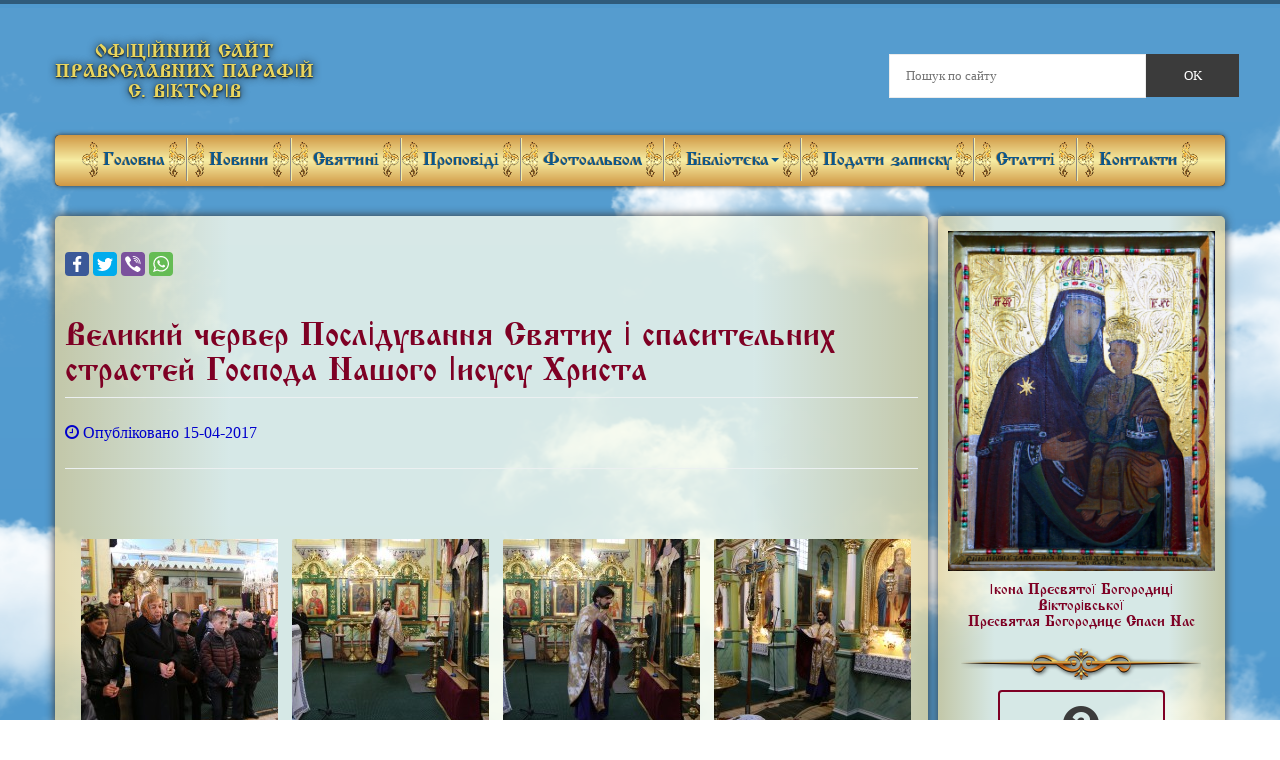

--- FILE ---
content_type: text/html; charset=utf-8
request_url: http://orthodox-viktoriv.if.ua/Blog/77
body_size: 3990
content:
<!DOCTYPE html>
<html lang="en">
	<head>
		<meta charset="utf-8">
		<meta name="viewport" content="width=device-width, initial-scale=1">

		
<title>Великий червер Послідування Святих і спасительних страстей Господа Нашого Іисусу Христа - Офіційний сайт Православних парафій села Вікторів</title>
<meta name="keywords" content="Великий червер Послідування Святих і спасительних страстей Господа Нашого Іисусу Христа, Офіційний сайт Православних парафій села Вікторів" />
<meta name="description" content="Великий червер Послідування Святих і спасительних страстей Господа Нашого Іисусу Христа. Офіційний сайт Православних парафій села Вікторів" />
<link rel="stylesheet" type="text/css" href="/data/_cache/combined_1hjo1kzt6qxf376km1ptx4kb.css"/>

<!-- OpenGraph start -->
<meta property="og:type" content="website" />
<meta property="og:title" content="Великий червер Послідування Святих і спасительних страстей Господа Нашого Іисусу Христа" />
<meta property="og:url" content="http://orthodox-viktoriv.if.ua/Blog/77" />
<meta property="og:image" content="http://orthodox-viktoriv.if.ua/data/_uploaded/image/news/14.04.17/IMG_3155.JPG" />
<meta property="og:site_name" content="Офіційний сайт Православних парафій села Вікторів" />
<meta property="og:description" content="Офіційний сайт Православних парафій села Вікторів" />
<!-- OpenGraph end -->

		<!--[if lt IE 9]>
<script type="text/javascript" src="/include/thirdparty/js/shiv/html5shiv.js"></script>
<script type="text/javascript" src="/include/thirdparty/js/respond.min.js"></script><![endif]-->

		<link rel="shortcut icon" type="image/png" href="/themes/Monastyr/favicon.ico" />

		
	</head>



	<body>
	<script src="https://apis.google.com/js/platform.js"></script>

<div id="fb-root"></div>
<script>(function(d, s, id) {
  var js, fjs = d.getElementsByTagName(s)[0];
  if (d.getElementById(id)) return;
  js = d.createElement(s); js.id = id;
  js.src = "//connect.facebook.net/uk_UA/sdk.js#xfbml=1&version=v2.9&appId=189676851141110";
  fjs.parentNode.insertBefore(js, fjs);
}(document, 'script', 'facebook-jssdk'));</script>

		 	
	<div class="header_bg1">
	

	<div class="container">
		<div class="row header">
			<div class="logo navbar-left">
				<h4 class="brand"><a href="/">Офіційний сайт <br> Православних парафій<br> с. Вікторів </a></h4>
			</div>
			<div class="h_search navbar-right">

										<form  action="/Search" method="get">

							<input name="q" type="text" class="form-control1"  value="" placeholder="Пошук по сайту">
							<input type="submit" value="OK">

					</form>
			</div>
			<div class="clearfix"></div>
		</div>
	</div>
	
			

	</div>


	<div class="container">
		<div class="row ">
			<div class="navbar navbar-default">
				<div class="navbar-header">
					<button type="button" class="navbar-toggle" data-toggle="collapse" data-target=".navbar-collapse">
						<span class="icon-bar"></span>
						<span class="icon-bar"></span>
						<span class="icon-bar"></span>
					</button>
				</div>

				<div class="collapse navbar-collapse">
					<div class="gpArea_TopTwoMenu GPAREA"><ul class="nav navbar-nav"><li><a href="/" title="Головна">Головна</a></li><li><a href="/Blog/category/1" title="Новини">Новини</a></li><li><a href="/%D0%A1%D0%B2%D1%8F%D1%82%D0%B8%D0%BD%D1%96" title="Святині">Святині</a></li><li><a href="/Blog/category/6" title="Проповіді">Проповіді</a></li><li><a href="/Blog/category/4" title="Фотоальбом">Фотоальбом</a></li><li class="dropdown"><a  class="dropdown-toggle" data-toggle="dropdown" href="/%D0%91%D1%96%D0%B1%D0%BB%D1%96%D0%BE%D1%82%D0%B5%D0%BA%D0%B0" title="Бібліотека">Бібліотека<b class="caret"></b></a><ul class="dropdown-menu"><li><a href="/Blog/category/5" title="Відповіді на запитання">Відповіді на запитання</a></li><li><a href="/Blog/category/3" title="Відео">Відео</a></li><li><a href="/Blog/category/2" title="Книги">Книги</a></li></ul></li><li><a href="/%D0%9F%D0%BE%D0%B4%D0%B0%D1%82%D0%B8_%D0%B7%D0%B0%D0%BF%D0%B8%D1%81%D0%BA%D1%83" title="Подати записку">Подати записку</a></li><li><a href="/Blog/category/7" title="Статті">Статті</a></li><li><a href="/%D0%9A%D0%BE%D0%BD%D1%82%D0%B0%D0%BA%D1%82%D0%B8" title="Контакти">Контакти</a></li></ul></div>				</div>
			</div>
		</div>
	</div>





		<div class="container main">
						<div class="row">
				<div class="col-md-9 ">
					 <div class="inner main_column left content">

					<div id="gpx_content" class=" cf">  <!-- Page Heading/Breadcrumbs -->
<div class="row">
	<div class="col-lg-12">
		<br><script src=" https://cdn.jsdelivr.net/npm/yandex-share2/share.js"></script>
				<div class="ya-share2" data-services="facebook,twitter,viber,whatsapp"></div>		<h2 class="page-header">
			Великий червер Послідування Святих і спасительних страстей Господа Нашого Іисусу Христа		</h2>

	</div>
</div>
<!-- /.row -->

<!-- Content Row -->
<div class="row">

	<!-- Blog Post Content Column -->
	<div class="col-lg-12 single-post">

		<!-- Blog Post -->

		<!-- Date/Time -->
		<p><i class="fa fa-clock-o"></i> Опубліковано 15-04-2017</p>

		<hr>

		<!-- Post Content -->
		<p>&nbsp;</p>

<ul class="gp_gallery">
	<li><a class="gallery_gallery" data-arg="gallery_gallery" data-cmd="gallery" href="/data/_uploaded/image/news/14.04.17/IMG_3009.JPG" rel="post-gallery" title=""><img alt="" src="/data/_uploaded/image/thumbnails/image/news/14.04.17/IMG_3009.JPG.jpg" /> </a>

	<div class="caption">&nbsp;</div>
	</li>
	<li><a class="gallery_gallery" data-arg="gallery_gallery" data-cmd="gallery" href="/data/_uploaded/image/news/14.04.17/IMG_3011.JPG" rel="post-gallery" title=""><img alt="" src="/data/_uploaded/image/thumbnails/image/news/14.04.17/IMG_3011.JPG.jpg" /> </a>
	<div class="caption">&nbsp;</div>
	</li>
	<li><a class="gallery_gallery" data-arg="gallery_gallery" data-cmd="gallery" href="/data/_uploaded/image/news/14.04.17/IMG_3014.JPG" rel="post-gallery" title=""><img alt="" src="/data/_uploaded/image/thumbnails/image/news/14.04.17/IMG_3014.JPG.jpg" /> </a>
	<div class="caption">&nbsp;</div>
	</li>
	<li><a class="gallery_gallery" data-arg="gallery_gallery" data-cmd="gallery" href="/data/_uploaded/image/news/14.04.17/IMG_3017.JPG" rel="post-gallery" title=""><img alt="" src="/data/_uploaded/image/thumbnails/image/news/14.04.17/IMG_3017.JPG.jpg" /> </a>
	<div class="caption">&nbsp;</div>
	</li>
	<li><a class="gallery_gallery" data-arg="gallery_gallery" data-cmd="gallery" href="/data/_uploaded/image/news/14.04.17/IMG_3020.JPG" rel="post-gallery" title=""><img alt="" src="/data/_uploaded/image/thumbnails/image/news/14.04.17/IMG_3020.JPG.jpg" /> </a>
	<div class="caption">&nbsp;</div>
	</li>
	<li><a class="gallery_gallery" data-arg="gallery_gallery" data-cmd="gallery" href="/data/_uploaded/image/news/14.04.17/IMG_3022.JPG" rel="post-gallery" title=""><img alt="" src="/data/_uploaded/image/thumbnails/image/news/14.04.17/IMG_3022.JPG.jpg" /> </a>
	<div class="caption">&nbsp;</div>
	</li>
	<li><a class="gallery_gallery" data-arg="gallery_gallery" data-cmd="gallery" href="/data/_uploaded/image/news/14.04.17/IMG_3023.JPG" rel="post-gallery" title=""><img alt="" src="/data/_uploaded/image/thumbnails/image/news/14.04.17/IMG_3023.JPG.jpg" /> </a>
	<div class="caption">&nbsp;</div>
	</li>
	<li><a class="gallery_gallery" data-arg="gallery_gallery" data-cmd="gallery" href="/data/_uploaded/image/news/14.04.17/IMG_3025.JPG" rel="post-gallery" title=""><img alt="" src="/data/_uploaded/image/thumbnails/image/news/14.04.17/IMG_3025.JPG.jpg" /> </a>
	<div class="caption">&nbsp;</div>
	</li>
	<li><a class="gallery_gallery" data-arg="gallery_gallery" data-cmd="gallery" href="/data/_uploaded/image/news/14.04.17/IMG_3031.JPG" rel="post-gallery" title=""><img alt="" src="/data/_uploaded/image/thumbnails/image/news/14.04.17/IMG_3031.JPG.jpg" /> </a>
	<div class="caption">&nbsp;</div>
	</li>
	<li><a class="gallery_gallery" data-arg="gallery_gallery" data-cmd="gallery" href="/data/_uploaded/image/news/14.04.17/IMG_3037.JPG" rel="post-gallery" title=""><img alt="" src="/data/_uploaded/image/thumbnails/image/news/14.04.17/IMG_3037.JPG.jpg" /> </a>
	<div class="caption">&nbsp;</div>
	</li>
	<li><a class="gallery_gallery" data-arg="gallery_gallery" data-cmd="gallery" href="/data/_uploaded/image/news/14.04.17/IMG_3039.JPG" rel="post-gallery" title=""><img alt="" src="/data/_uploaded/image/thumbnails/image/news/14.04.17/IMG_3039.JPG.jpg" /> </a>
	<div class="caption">&nbsp;</div>
	</li>
	<li><a class="gallery_gallery" data-arg="gallery_gallery" data-cmd="gallery" href="/data/_uploaded/image/news/14.04.17/IMG_3040.JPG" rel="post-gallery" title=""><img alt="" src="/data/_uploaded/image/thumbnails/image/news/14.04.17/IMG_3040.JPG.jpg" /> </a>
	<div class="caption">&nbsp;</div>
	</li>
	<li><a class="gallery_gallery" data-arg="gallery_gallery" data-cmd="gallery" href="/data/_uploaded/image/news/14.04.17/IMG_3041.JPG" rel="post-gallery" title=""><img alt="" src="/data/_uploaded/image/thumbnails/image/news/14.04.17/IMG_3041.JPG.jpg" /> </a>
	<div class="caption">&nbsp;</div>
	</li>
	<li><a class="gallery_gallery" data-arg="gallery_gallery" data-cmd="gallery" href="/data/_uploaded/image/news/14.04.17/IMG_3042.JPG" rel="post-gallery" title=""><img alt="" src="/data/_uploaded/image/thumbnails/image/news/14.04.17/IMG_3042.JPG.jpg" /> </a>
	<div class="caption">&nbsp;</div>
	</li>
	<li><a class="gallery_gallery" data-arg="gallery_gallery" data-cmd="gallery" href="/data/_uploaded/image/news/14.04.17/IMG_3045.JPG" rel="post-gallery" title=""><img alt="" src="/data/_uploaded/image/thumbnails/image/news/14.04.17/IMG_3045.JPG.jpg" /> </a>
	<div class="caption">&nbsp;</div>
	</li>
	<li><a class="gallery_gallery" data-arg="gallery_gallery" data-cmd="gallery" href="/data/_uploaded/image/news/14.04.17/IMG_3046.JPG" rel="post-gallery" title=""><img alt="" src="/data/_uploaded/image/thumbnails/image/news/14.04.17/IMG_3046.JPG.jpg" /> </a>
	<div class="caption">&nbsp;</div>
	</li>
	<li><a class="gallery_gallery" data-arg="gallery_gallery" data-cmd="gallery" href="/data/_uploaded/image/news/14.04.17/IMG_3049.JPG" rel="post-gallery" title=""><img alt="" src="/data/_uploaded/image/thumbnails/image/news/14.04.17/IMG_3049.JPG.jpg" /> </a>
	<div class="caption">&nbsp;</div>
	</li>
	<li><a class="gallery_gallery" data-arg="gallery_gallery" data-cmd="gallery" href="/data/_uploaded/image/news/14.04.17/IMG_3051.JPG" rel="post-gallery" title=""><img alt="" src="/data/_uploaded/image/thumbnails/image/news/14.04.17/IMG_3051.JPG.jpg" /> </a>
	<div class="caption">&nbsp;</div>
	</li>
	<li><a class="gallery_gallery" data-arg="gallery_gallery" data-cmd="gallery" href="/data/_uploaded/image/news/14.04.17/IMG_3054.JPG" rel="post-gallery" title=""><img alt="" src="/data/_uploaded/image/thumbnails/image/news/14.04.17/IMG_3054.JPG.jpg" /> </a>
	<div class="caption">&nbsp;</div>
	</li>
	<li><a class="gallery_gallery" data-arg="gallery_gallery" data-cmd="gallery" href="/data/_uploaded/image/news/14.04.17/IMG_3059.JPG" rel="post-gallery" title=""><img alt="" src="/data/_uploaded/image/thumbnails/image/news/14.04.17/IMG_3059.JPG.jpg" /> </a>
	<div class="caption">&nbsp;</div>
	</li>
	<li><a class="gallery_gallery" data-arg="gallery_gallery" data-cmd="gallery" href="/data/_uploaded/image/news/14.04.17/IMG_3062.JPG" rel="post-gallery" title=""><img alt="" src="/data/_uploaded/image/thumbnails/image/news/14.04.17/IMG_3062.JPG.jpg" /> </a>
	<div class="caption">&nbsp;</div>
	</li>
	<li><a class="gallery_gallery" data-arg="gallery_gallery" data-cmd="gallery" href="/data/_uploaded/image/news/14.04.17/IMG_3063.JPG" rel="post-gallery" title=""><img alt="" src="/data/_uploaded/image/thumbnails/image/news/14.04.17/IMG_3063.JPG.jpg" /> </a>
	<div class="caption">&nbsp;</div>
	</li>
	<li><a class="gallery_gallery" data-arg="gallery_gallery" data-cmd="gallery" href="/data/_uploaded/image/news/14.04.17/IMG_3065.JPG" rel="post-gallery" title=""><img alt="" src="/data/_uploaded/image/thumbnails/image/news/14.04.17/IMG_3065.JPG.jpg" /> </a>
	<div class="caption">&nbsp;</div>
	</li>
	<li><a class="gallery_gallery" data-arg="gallery_gallery" data-cmd="gallery" href="/data/_uploaded/image/news/14.04.17/IMG_3066.JPG" rel="post-gallery" title=""><img alt="" src="/data/_uploaded/image/thumbnails/image/news/14.04.17/IMG_3066.JPG.jpg" /> </a>
	<div class="caption">&nbsp;</div>
	</li>
	<li><a class="gallery_gallery" data-arg="gallery_gallery" data-cmd="gallery" href="/data/_uploaded/image/news/14.04.17/IMG_3068.JPG" rel="post-gallery" title=""><img alt="" src="/data/_uploaded/image/thumbnails/image/news/14.04.17/IMG_3068.JPG.jpg" /> </a>
	<div class="caption">&nbsp;</div>
	</li>
	<li><a class="gallery_gallery" data-arg="gallery_gallery" data-cmd="gallery" href="/data/_uploaded/image/news/14.04.17/IMG_3070.JPG" rel="post-gallery" title=""><img alt="" src="/data/_uploaded/image/thumbnails/image/news/14.04.17/IMG_3070.JPG.jpg" /> </a>
	<div class="caption">&nbsp;</div>
	</li>
	<li><a class="gallery_gallery" data-arg="gallery_gallery" data-cmd="gallery" href="/data/_uploaded/image/news/14.04.17/IMG_3071.JPG" rel="post-gallery" title=""><img alt="" src="/data/_uploaded/image/thumbnails/image/news/14.04.17/IMG_3071.JPG.jpg" /> </a>
	<div class="caption">&nbsp;</div>
	</li>
	<li><a class="gallery_gallery" data-arg="gallery_gallery" data-cmd="gallery" href="/data/_uploaded/image/news/14.04.17/IMG_3073.JPG" rel="post-gallery" title=""><img alt="" src="/data/_uploaded/image/thumbnails/image/news/14.04.17/IMG_3073.JPG.jpg" /> </a>
	<div class="caption">&nbsp;</div>
	</li>
	<li><a class="gallery_gallery" data-arg="gallery_gallery" data-cmd="gallery" href="/data/_uploaded/image/news/14.04.17/IMG_3075.JPG" rel="post-gallery" title=""><img alt="" src="/data/_uploaded/image/thumbnails/image/news/14.04.17/IMG_3075.JPG.jpg" /> </a>
	<div class="caption">&nbsp;</div>
	</li>
	<li><a class="gallery_gallery" data-arg="gallery_gallery" data-cmd="gallery" href="/data/_uploaded/image/news/14.04.17/IMG_3076.JPG" rel="post-gallery" title=""><img alt="" src="/data/_uploaded/image/thumbnails/image/news/14.04.17/IMG_3076.JPG.jpg" /> </a>
	<div class="caption">&nbsp;</div>
	</li>
	<li><a class="gallery_gallery" data-arg="gallery_gallery" data-cmd="gallery" href="/data/_uploaded/image/news/14.04.17/IMG_3078.JPG" rel="post-gallery" title=""><img alt="" src="/data/_uploaded/image/thumbnails/image/news/14.04.17/IMG_3078.JPG.jpg" /> </a>
	<div class="caption">&nbsp;</div>
	</li>
	<li><a class="gallery_gallery" data-arg="gallery_gallery" data-cmd="gallery" href="/data/_uploaded/image/news/14.04.17/IMG_3079.JPG" rel="post-gallery" title=""><img alt="" src="/data/_uploaded/image/thumbnails/image/news/14.04.17/IMG_3079.JPG.jpg" /> </a>
	<div class="caption">&nbsp;</div>
	</li>
	<li><a class="gallery_gallery" data-arg="gallery_gallery" data-cmd="gallery" href="/data/_uploaded/image/news/14.04.17/IMG_3084.JPG" rel="post-gallery" title=""><img alt="" src="/data/_uploaded/image/thumbnails/image/news/14.04.17/IMG_3084.JPG.jpg" /> </a>
	<div class="caption">&nbsp;</div>
	</li>
	<li><a class="gallery_gallery" data-arg="gallery_gallery" data-cmd="gallery" href="/data/_uploaded/image/news/14.04.17/IMG_3085.JPG" rel="post-gallery" title=""><img alt="" src="/data/_uploaded/image/thumbnails/image/news/14.04.17/IMG_3085.JPG.jpg" /> </a>
	<div class="caption">&nbsp;</div>
	</li>
	<li><a class="gallery_gallery" data-arg="gallery_gallery" data-cmd="gallery" href="/data/_uploaded/image/news/14.04.17/IMG_3087.JPG" rel="post-gallery" title=""><img alt="" src="/data/_uploaded/image/thumbnails/image/news/14.04.17/IMG_3087.JPG.jpg" /> </a>
	<div class="caption">&nbsp;</div>
	</li>
	<li><a class="gallery_gallery" data-arg="gallery_gallery" data-cmd="gallery" href="/data/_uploaded/image/news/14.04.17/IMG_3089.JPG" rel="post-gallery" title=""><img alt="" src="/data/_uploaded/image/thumbnails/image/news/14.04.17/IMG_3089.JPG.jpg" /> </a>
	<div class="caption">&nbsp;</div>
	</li>
	<li><a class="gallery_gallery" data-arg="gallery_gallery" data-cmd="gallery" href="/data/_uploaded/image/news/14.04.17/IMG_3091.JPG" rel="post-gallery" title=""><img alt="" src="/data/_uploaded/image/thumbnails/image/news/14.04.17/IMG_3091.JPG.jpg" /> </a>
	<div class="caption">&nbsp;</div>
	</li>
	<li><a class="gallery_gallery" data-arg="gallery_gallery" data-cmd="gallery" href="/data/_uploaded/image/news/14.04.17/IMG_3092.JPG" rel="post-gallery" title=""><img alt="" src="/data/_uploaded/image/thumbnails/image/news/14.04.17/IMG_3092.JPG.jpg" /> </a>
	<div class="caption">&nbsp;</div>
	</li>
	<li><a class="gallery_gallery" data-arg="gallery_gallery" data-cmd="gallery" href="/data/_uploaded/image/news/14.04.17/IMG_3095.JPG" rel="post-gallery" title=""><img alt="" src="/data/_uploaded/image/thumbnails/image/news/14.04.17/IMG_3095.JPG.jpg" /> </a>
	<div class="caption">&nbsp;</div>
	</li>
	<li><a class="gallery_gallery" data-arg="gallery_gallery" data-cmd="gallery" href="/data/_uploaded/image/news/14.04.17/IMG_3097.JPG" rel="post-gallery" title=""><img alt="" src="/data/_uploaded/image/thumbnails/image/news/14.04.17/IMG_3097.JPG.jpg" /> </a>
	<div class="caption">&nbsp;</div>
	</li>
	<li><a class="gallery_gallery" data-arg="gallery_gallery" data-cmd="gallery" href="/data/_uploaded/image/news/14.04.17/IMG_3099.JPG" rel="post-gallery" title=""><img alt="" src="/data/_uploaded/image/thumbnails/image/news/14.04.17/IMG_3099.JPG.jpg" /> </a>
	<div class="caption">&nbsp;</div>
	</li>
	<li><a class="gallery_gallery" data-arg="gallery_gallery" data-cmd="gallery" href="/data/_uploaded/image/news/14.04.17/IMG_3102.JPG" rel="post-gallery" title=""><img alt="" src="/data/_uploaded/image/thumbnails/image/news/14.04.17/IMG_3102.JPG.jpg" /> </a>
	<div class="caption">&nbsp;</div>
	</li>
	<li><a class="gallery_gallery" data-arg="gallery_gallery" data-cmd="gallery" href="/data/_uploaded/image/news/14.04.17/IMG_3106.JPG" rel="post-gallery" title=""><img alt="" src="/data/_uploaded/image/thumbnails/image/news/14.04.17/IMG_3106.JPG.jpg" /> </a>
	<div class="caption">&nbsp;</div>
	</li>
	<li><a class="gallery_gallery" data-arg="gallery_gallery" data-cmd="gallery" href="/data/_uploaded/image/news/14.04.17/IMG_3110.JPG" rel="post-gallery" title=""><img alt="" src="/data/_uploaded/image/thumbnails/image/news/14.04.17/IMG_3110.JPG.jpg" /> </a>
	<div class="caption">&nbsp;</div>
	</li>
	<li><a class="gallery_gallery" data-arg="gallery_gallery" data-cmd="gallery" href="/data/_uploaded/image/news/14.04.17/IMG_3113.JPG" rel="post-gallery" title=""><img alt="" src="/data/_uploaded/image/thumbnails/image/news/14.04.17/IMG_3113.JPG.jpg" /> </a>
	<div class="caption">&nbsp;</div>
	</li>
	<li><a class="gallery_gallery" data-arg="gallery_gallery" data-cmd="gallery" href="/data/_uploaded/image/news/14.04.17/IMG_3116.JPG" rel="post-gallery" title=""><img alt="" src="/data/_uploaded/image/thumbnails/image/news/14.04.17/IMG_3116.JPG.jpg" /> </a>
	<div class="caption">&nbsp;</div>
	</li>
	<li><a class="gallery_gallery" data-arg="gallery_gallery" data-cmd="gallery" href="/data/_uploaded/image/news/14.04.17/IMG_3117.JPG" rel="post-gallery" title=""><img alt="" src="/data/_uploaded/image/thumbnails/image/news/14.04.17/IMG_3117.JPG.jpg" /> </a>
	<div class="caption">&nbsp;</div>
	</li>
	<li><a class="gallery_gallery" data-arg="gallery_gallery" data-cmd="gallery" href="/data/_uploaded/image/news/14.04.17/IMG_3119.JPG" rel="post-gallery" title=""><img alt="" src="/data/_uploaded/image/thumbnails/image/news/14.04.17/IMG_3119.JPG.jpg" /> </a>
	<div class="caption">&nbsp;</div>
	</li>
	<li><a class="gallery_gallery" data-arg="gallery_gallery" data-cmd="gallery" href="/data/_uploaded/image/news/14.04.17/IMG_3120.JPG" rel="post-gallery" title=""><img alt="" src="/data/_uploaded/image/thumbnails/image/news/14.04.17/IMG_3120.JPG.jpg" /> </a>
	<div class="caption">&nbsp;</div>
	</li>
	<li><a class="gallery_gallery" data-arg="gallery_gallery" data-cmd="gallery" href="/data/_uploaded/image/news/14.04.17/IMG_3124.JPG" rel="post-gallery" title=""><img alt="" src="/data/_uploaded/image/thumbnails/image/news/14.04.17/IMG_3124.JPG.jpg" /> </a>
	<div class="caption">&nbsp;</div>
	</li>
	<li><a class="gallery_gallery" data-arg="gallery_gallery" data-cmd="gallery" href="/data/_uploaded/image/news/14.04.17/IMG_3128.JPG" rel="post-gallery" title=""><img alt="" src="/data/_uploaded/image/thumbnails/image/news/14.04.17/IMG_3128.JPG.jpg" /> </a>
	<div class="caption">&nbsp;</div>
	</li>
	<li><a class="gallery_gallery" data-arg="gallery_gallery" data-cmd="gallery" href="/data/_uploaded/image/news/14.04.17/IMG_3130.JPG" rel="post-gallery" title=""><img alt="" src="/data/_uploaded/image/thumbnails/image/news/14.04.17/IMG_3130.JPG.jpg" /> </a>
	<div class="caption">&nbsp;</div>
	</li>
	<li><a class="gallery_gallery" data-arg="gallery_gallery" data-cmd="gallery" href="/data/_uploaded/image/news/14.04.17/IMG_3132.JPG" rel="post-gallery" title=""><img alt="" src="/data/_uploaded/image/thumbnails/image/news/14.04.17/IMG_3132.JPG.jpg" /> </a>
	<div class="caption">&nbsp;</div>
	</li>
	<li><a class="gallery_gallery" data-arg="gallery_gallery" data-cmd="gallery" href="/data/_uploaded/image/news/14.04.17/IMG_3134.JPG" rel="post-gallery" title=""><img alt="" src="/data/_uploaded/image/thumbnails/image/news/14.04.17/IMG_3134.JPG.jpg" /> </a>
	<div class="caption">&nbsp;</div>
	</li>
	<li><a class="gallery_gallery" data-arg="gallery_gallery" data-cmd="gallery" href="/data/_uploaded/image/news/14.04.17/IMG_3136.JPG" rel="post-gallery" title=""><img alt="" src="/data/_uploaded/image/thumbnails/image/news/14.04.17/IMG_3136.JPG.jpg" /> </a>
	<div class="caption">&nbsp;</div>
	</li>
	<li><a class="gallery_gallery" data-arg="gallery_gallery" data-cmd="gallery" href="/data/_uploaded/image/news/14.04.17/IMG_3137.JPG" rel="post-gallery" title=""><img alt="" src="/data/_uploaded/image/thumbnails/image/news/14.04.17/IMG_3137.JPG.jpg" /> </a>
	<div class="caption">&nbsp;</div>
	</li>
	<li><a class="gallery_gallery" data-arg="gallery_gallery" data-cmd="gallery" href="/data/_uploaded/image/news/14.04.17/IMG_3140.JPG" rel="post-gallery" title=""><img alt="" src="/data/_uploaded/image/thumbnails/image/news/14.04.17/IMG_3140.JPG.jpg" /> </a>
	<div class="caption">&nbsp;</div>
	</li>
	<li><a class="gallery_gallery" data-arg="gallery_gallery" data-cmd="gallery" href="/data/_uploaded/image/news/14.04.17/IMG_3141.JPG" rel="post-gallery" title=""><img alt="" src="/data/_uploaded/image/thumbnails/image/news/14.04.17/IMG_3141.JPG.jpg" /> </a>
	<div class="caption">&nbsp;</div>
	</li>
	<li><a class="gallery_gallery" data-arg="gallery_gallery" data-cmd="gallery" href="/data/_uploaded/image/news/14.04.17/IMG_3143.JPG" rel="post-gallery" title=""><img alt="" src="/data/_uploaded/image/thumbnails/image/news/14.04.17/IMG_3143.JPG.jpg" /> </a>
	<div class="caption">&nbsp;</div>
	</li>
	<li><a class="gallery_gallery" data-arg="gallery_gallery" data-cmd="gallery" href="/data/_uploaded/image/news/14.04.17/IMG_3144.JPG" rel="post-gallery" title=""><img alt="" src="/data/_uploaded/image/thumbnails/image/news/14.04.17/IMG_3144.JPG.jpg" /> </a>
	<div class="caption">&nbsp;</div>
	</li>
	<li><a class="gallery_gallery" data-arg="gallery_gallery" data-cmd="gallery" href="/data/_uploaded/image/news/14.04.17/IMG_3145.JPG" rel="post-gallery" title=""><img alt="" src="/data/_uploaded/image/thumbnails/image/news/14.04.17/IMG_3145.JPG.jpg" /> </a>
	<div class="caption">&nbsp;</div>
	</li>
	<li><a class="gallery_gallery" data-arg="gallery_gallery" data-cmd="gallery" href="/data/_uploaded/image/news/14.04.17/IMG_3147.JPG" rel="post-gallery" title=""><img alt="" src="/data/_uploaded/image/thumbnails/image/news/14.04.17/IMG_3147.JPG.jpg" /> </a>
	<div class="caption">&nbsp;</div>
	</li>
	<li><a class="gallery_gallery" data-arg="gallery_gallery" data-cmd="gallery" href="/data/_uploaded/image/news/14.04.17/IMG_3148.JPG" rel="post-gallery" title=""><img alt="" src="/data/_uploaded/image/thumbnails/image/news/14.04.17/IMG_3148.JPG.jpg" /> </a>
	<div class="caption">&nbsp;</div>
	</li>
	<li><a class="gallery_gallery" data-arg="gallery_gallery" data-cmd="gallery" href="/data/_uploaded/image/news/14.04.17/IMG_3149.JPG" rel="post-gallery" title=""><img alt="" src="/data/_uploaded/image/thumbnails/image/news/14.04.17/IMG_3149.JPG.jpg" /> </a>
	<div class="caption">&nbsp;</div>
	</li>
	<li><a class="gallery_gallery" data-arg="gallery_gallery" data-cmd="gallery" href="/data/_uploaded/image/news/14.04.17/IMG_3150.JPG" rel="post-gallery" title=""><img alt="" src="/data/_uploaded/image/thumbnails/image/news/14.04.17/IMG_3150.JPG.jpg" /> </a>
	<div class="caption">&nbsp;</div>
	</li>
	<li><a class="gallery_gallery" data-arg="gallery_gallery" data-cmd="gallery" href="/data/_uploaded/image/news/14.04.17/IMG_3152.JPG" rel="post-gallery" title=""><img alt="" src="/data/_uploaded/image/thumbnails/image/news/14.04.17/IMG_3152.JPG.jpg" /> </a>
	<div class="caption">&nbsp;</div>
	</li>
	<li><a class="gallery_gallery" data-arg="gallery_gallery" data-cmd="gallery" href="/data/_uploaded/image/news/14.04.17/IMG_3154.JPG" rel="post-gallery" title=""><img alt="" src="/data/_uploaded/image/thumbnails/image/news/14.04.17/IMG_3154.JPG.jpg" /> </a>
	<div class="caption">&nbsp;</div>
	</li>
	<li><a class="gallery_gallery" data-arg="gallery_gallery" data-cmd="gallery" href="/data/_uploaded/image/news/14.04.17/IMG_3155.JPG" rel="post-gallery" title=""><img alt="" src="/data/_uploaded/image/thumbnails/image/news/14.04.17/IMG_3155.JPG.jpg" /> </a>
	<div class="caption">&nbsp;</div>
	</li>
	<li><a class="gallery_gallery" data-arg="gallery_gallery" data-cmd="gallery" href="/data/_uploaded/image/news/14.04.17/IMG_3156.JPG" rel="post-gallery" title=""><img alt="" src="/data/_uploaded/image/thumbnails/image/news/14.04.17/IMG_3156.JPG.jpg" /> </a>
	<div class="caption">&nbsp;</div>
	</li>
	<li><a class="gallery_gallery" data-arg="gallery_gallery" data-cmd="gallery" href="/data/_uploaded/image/news/14.04.17/IMG_3157.JPG" rel="post-gallery" title=""><img alt="" src="/data/_uploaded/image/thumbnails/image/news/14.04.17/IMG_3157.JPG.jpg" /> </a>
	<div class="caption">&nbsp;</div>
	</li>
	<li><a class="gallery_gallery" data-arg="gallery_gallery" data-cmd="gallery" href="/data/_uploaded/image/news/14.04.17/IMG_3158.JPG" rel="post-gallery" title=""><img alt="" src="/data/_uploaded/image/thumbnails/image/news/14.04.17/IMG_3158.JPG.jpg" /> </a>
	<div class="caption">&nbsp;</div>
	</li>
	<li><a class="gallery_gallery" data-arg="gallery_gallery" data-cmd="gallery" href="/data/_uploaded/image/news/14.04.17/IMG_3159.JPG" rel="post-gallery" title=""><img alt="" src="/data/_uploaded/image/thumbnails/image/news/14.04.17/IMG_3159.JPG.jpg" /> </a>
	<div class="caption">&nbsp;</div>
	</li>
	<li><a class="gallery_gallery" data-arg="gallery_gallery" data-cmd="gallery" href="/data/_uploaded/image/news/14.04.17/IMG_3160.JPG" rel="post-gallery" title=""><img alt="" src="/data/_uploaded/image/thumbnails/image/news/14.04.17/IMG_3160.JPG.jpg" /> </a>
	<div class="caption">&nbsp;</div>
	</li>
	<li>
	<div class="caption">&nbsp;</div>
	</li>
</ul>

<p>&nbsp;</p>

		<hr>
		<a class="back fa-btn fa-btn btn-1 btn-1e" href="javascript:history.go(-1)">Назад</a>

		<a class="back fa-btn fa-btn btn-1 btn-1e" href="/Blog/category/4">Усі
			фотогалереї</a>

	</div>
</div>


       
      

</div><div id="gpAfterContent"><div class="gpArea_ GPAREA"></div></div>					</div>
				</div>
				<div class="col-md-3 ">
					 <div class="inner main_column right content">
						<div class="gpArea_Extra_Sidebar1 GPAREA"><div class="GPAREA filetype-text"><img alt="" class="center-block img-responsive" src="/data/_uploaded/image/start/icona.jpg" />
<h5 style="text-align: center;">Ікона Пресвятої Богородиці Вікторівської<br />
Пресвятая Богородице Спаси Нас</h5>
</div></div>
						<div class="gpArea_Extra_Sidebar3 GPAREA"><div class="GPAREA filetype-text"><p><a class="fa-btn fa-btn btn-1 btn-1e btn-sidebar text-center" href="/Ask_Question"><i aria-hidden="true" class="fa fa-3x fa-question-circle">&zwnj;</i> Запитання священнику</a> <script src="https://apis.google.com/js/platform.js"></script></p>
</div></div>						<div class="gpArea_Extra_Sidebar2 GPAREA"><div class="GPAREA filetype-text"><a class="fa-btn fa-btn btn-1 btn-1e btn-sidebar text-center" href="/%D0%9F%D0%BE%D0%B4%D0%B0%D1%82%D0%B8_%D0%B7%D0%B0%D0%BF%D0%B8%D1%81%D0%BA%D1%83"><i aria-hidden="true" class="fa fa-3x fa-inbox">&zwnj;</i><br />
Подати записку</a></div></div>						<div class="gpArea_TopTwoMenu GPAREA"><ul class="sidemenu"><li><a href="/" title="Головна">Головна</a></li><li><a href="/Blog/category/1" title="Новини">Новини</a></li><li><a href="/%D0%A1%D0%B2%D1%8F%D1%82%D0%B8%D0%BD%D1%96" title="Святині">Святині</a></li><li><a href="/Blog/category/6" title="Проповіді">Проповіді</a></li><li><a href="/Blog/category/4" title="Фотоальбом">Фотоальбом</a></li><li class="dropdown"><a  class="dropdown-toggle" data-toggle="dropdown" href="/%D0%91%D1%96%D0%B1%D0%BB%D1%96%D0%BE%D1%82%D0%B5%D0%BA%D0%B0" title="Бібліотека">Бібліотека<b class="caret"></b></a><ul class="dropdown-menu"><li><a href="/Blog/category/5" title="Відповіді на запитання">Відповіді на запитання</a></li><li><a href="/Blog/category/3" title="Відео">Відео</a></li><li><a href="/Blog/category/2" title="Книги">Книги</a></li></ul></li><li><a href="/%D0%9F%D0%BE%D0%B4%D0%B0%D1%82%D0%B8_%D0%B7%D0%B0%D0%BF%D0%B8%D1%81%D0%BA%D1%83" title="Подати записку">Подати записку</a></li><li><a href="/Blog/category/7" title="Статті">Статті</a></li><li><a href="/%D0%9A%D0%BE%D0%BD%D1%82%D0%B0%D0%BA%D1%82%D0%B8" title="Контакти">Контакти</a></li></ul></div>

						<div class="gpArea_Extra_Sidebar4 GPAREA"><div class="GPAREA filetype-text"><h3 style="text-align: center;">Дружні сайти</h3>

<p style="text-align: center;"><a href="https://www.pomisna.info/uk/">https://www.pomisna.info/uk/</a></p>

<p style="text-align: center;"><a href="http://pcu.if.ua"><strong><span style="color:#B22222;">http://pcu.if.ua</span></strong></a></p>

<p style="text-align: center;"><a href="http://uaoc.lviv.ua/" target="_blank">http://uaoc.lviv.ua/</a></p>

<p style="text-align: center;"><a href="https://www.uocofusa.org/">https://www.uocofusa.org/</a></p>

<p style="text-align: center;">&nbsp;</p>
</div></div>
						<div class="fb-page"
						  data-href="https://www.facebook.com/orthodoxviktoriv"
						  data-width="380"
						  data-hide-cover="false"
						  data-show-facepile="false"
						  data-show-posts="false"></div>
						<div class="center-block GPAREA" style="text-align: center;">
						<div class="g-ytsubscribe" data-channelid="UCbrFBi32qe0B3lHPiYAqVzA" data-layout="full" data-count="hidden"></div>
						</div>
					</div>
				</div>
			</div>
			



		</div>

		<div class="footer_bg content">
			<div class="container ">
				<div class="row  footer">
					<div class="copy text-center">
						<p class="link">Copyright &#169; 2026 Офіційний сайт Православних парафій с. Вікторів</p>
					</div>
				</div>
			</div>
		</div>

		<div class="gp_Back2Top" title="Back to Top"><span class="b2t-arrow b2t-arrow-4"></span></div>	

<script type="text/javascript" src="/data/_cache/combined_1s867nft6qtfe6noh1ptx4kb.js"></script>
<script>
var tab_groups = [{"id":1,"title":"1"}];
var catbase = '/data/_addoncode/Catalog_Easy';
gpE_added_js = [];

var bt2_config = {
  scroll_trigger : 600,

  scroll_speed : 600,

  scroll_easing : 'swing'
};


</script>

<script type="text/javascript" src="/addons/Mail_Forms/js/mf.js"></script>
<script type="text/javascript" src="http://maps.google.com/maps/api/js?key=AIzaSyBiht4CP7vBJjuzFRyucsvmlvGkerhPcLc"></script>
<script type="text/javascript" src="/data/_addoncode/GoogleMapsMarker/js/GM_page.js"></script>
</body>
</html>



--- FILE ---
content_type: text/html; charset=utf-8
request_url: https://accounts.google.com/o/oauth2/postmessageRelay?parent=http%3A%2F%2Forthodox-viktoriv.if.ua&jsh=m%3B%2F_%2Fscs%2Fabc-static%2F_%2Fjs%2Fk%3Dgapi.lb.en.2kN9-TZiXrM.O%2Fd%3D1%2Frs%3DAHpOoo_B4hu0FeWRuWHfxnZ3V0WubwN7Qw%2Fm%3D__features__
body_size: 162
content:
<!DOCTYPE html><html><head><title></title><meta http-equiv="content-type" content="text/html; charset=utf-8"><meta http-equiv="X-UA-Compatible" content="IE=edge"><meta name="viewport" content="width=device-width, initial-scale=1, minimum-scale=1, maximum-scale=1, user-scalable=0"><script src='https://ssl.gstatic.com/accounts/o/2580342461-postmessagerelay.js' nonce="Xk3TTVnJitW4KJzkOA392g"></script></head><body><script type="text/javascript" src="https://apis.google.com/js/rpc:shindig_random.js?onload=init" nonce="Xk3TTVnJitW4KJzkOA392g"></script></body></html>

--- FILE ---
content_type: application/x-javascript
request_url: http://orthodox-viktoriv.if.ua/addons/Mail_Forms/js/mf.js
body_size: 5058
content:
$(document).ready(function(){

	
//$('#simplepanel div.panelgroup:last').hide();
//$('div.gpversion').hide();
//form
jQuery( ".ajform" ).submit(function( event ) {
	event.preventDefault();
		
	var myform = $(this).find('#success');
	
	var cmd= $(this).find("input[name='wtd']").val();
	//console.log(cmd);
	
	if(!validation(cmd)){
			var mess ="";
			 mess +='<div class="alert alert-danger">';
			 mess +='<button class="close" aria-hidden="true" data-dismiss="alert" type="button">&times;</button>';
			 mess +='<strong>Будь-ласка заповніть записку</strong>';
			 mess +='</div>';
			myform.html(mess);
			return;
	};
		
	var href = jPrep(window.location.href) + '&cmd='+cmd;

	var url = location.pathname+"?gpreq=json&jsoncallback=ajform_respond";
	
	//var formData = new FormData(this);
	var formData = new FormData();
	
	var verified = encodeURIComponent(post_nonce);

	var form_array = $(this).serializeArray();

	//console.log(form_array);
	
	$.each(form_array, function(i, item) {
			formData.append('form_array['+item.name+']', item.value);
		});
	
	if($(this).find('#my-file-selector').length){
		formData.append( 'file', $( '#my-file-selector' )[0].files[0] );	
	}
	
	formData.append('verified', verified);
	formData.append('cmd', cmd);
	
	$.ajax({
		url:url,
  		type: 'POST',
        data: formData,
        success: function (response) {
			//	eval(response);
			//	function ajform_respond(vv){
						//console.log(vv[0].CONTENT);
			//	}

			var test =response.replace('ajform_respond([{DO:"ajform_respond",SELECTOR:"arg",CONTENT:','');
			test =test.replace('}]);','');
			form_result = $.parseJSON($.trim(test));
			//console.log(form_result);
					if(form_result==true) {
									var mess ="";
									 mess +='<div class="alert alert-success">';
									 mess +='<button class="close" aria-hidden="true" data-dismiss="alert" type="button">&times;</button>';
									 mess +='<strong>Ваше повідомлення віправлено.</strong>';
									 mess +='</div>';	
														
									myform.html(mess);
									//clear all fields
									$('.ajform').trigger("reset");
								} else {
									
									mess_default = form_result!=false ? form_result :'Вибачте здаєтся почтовий сервер не відповідає. Попробуйте пізніше!';
									
									var mess ="";
									 mess +='<div class="alert alert-danger">';
									 mess +='<button class="close" aria-hidden="true" data-dismiss="alert" type="button">&times;</button>';
									 mess +='<strong>'+ mess_default +'</strong>';
									 mess +='</div>';	
									 
									myform.html(mess);
														
								}
			
        },
        cache: false,
        contentType: false,
        processData: false
    });	
	

event.preventDefault();
});


function validation(cmd){
	var check=true;
	if(cmd=="pogertva1"){
		var check=false;
		var temp= $('#pog1').find(".input_mol").serializeArray();
		$.each(temp, function(i, item) {
			if(item.value!="") {check=true;}
		})
	}	
	if(cmd=="pogertva2"){
		var check=false;
		var temp= $('#pog2').find(".input_mol").serializeArray();
		$.each(temp, function(i, item) {
			if(item.value!="") {check=true;}
		})
	}
	
	return check;
}


	    // Function to preview image after validation
  //  $(function() {
      //  $("#my-file-selector").change(function() {
$(document).on("change","#my-file-selector",function(e){
			var my_f = $(this).closest('form');
			var myform = my_f.find('#success');
			
            myform.empty(); // To remove the previous error message
            var file = this.files[0];
            var imagefile = file.type;
            var match = ["image/jpeg", "image/png", "image/jpg"];
            if (!((imagefile == match[0]) || (imagefile == match[1]) || (imagefile == match[2]))) {
                $('#previewing').attr('src', '[data-uri]');
				$('#previewing').attr('width', '0px');
				$('#previewing').attr('height', '0px');
				var mess ="";
				mess +='<div class="alert alert-danger col-md-8 col-md-offset-2">';
				mess +='<button class="close" aria-hidden="true" data-dismiss="alert" type="button">&times;</button>';
				mess +='<strong>Пожалуйста выберите файл изображения. Только jpeg, jpg и png изображения разрешены.</strong>';
				mess +='</div>';
				myform.html(mess);
                 $(this).value = '';
				return false;
            } else {
                var reader = new FileReader();
                reader.onload = imageIsLoaded;
                reader.readAsDataURL(this.files[0]);
            }
        });
  //  });

    function imageIsLoaded(e) {
        $("#file").css("color", "green");
        $('#image_preview').css("display", "block");
        $('#previewing').css("display", "inline-block");
        $('#previewing').attr('src', e.target.result);
        $('#previewing').attr('width', '100px');
        $('#previewing').attr('height', '100px');
    };





	
});

--- FILE ---
content_type: application/x-javascript
request_url: http://orthodox-viktoriv.if.ua/data/_addoncode/GoogleMapsMarker/js/GM_page.js
body_size: 4552
content:
/*
plugin for Google Maps Marker
Author: a2exfr
http://my-sitelab.com/
Date: 03-11-2016
Version 1.0.8 */

$(document).on("SectionAdded PreviewAdded", ".filetype-GoogleMaps_section", function(){
    var map_data=$(this).find('.map_data');
	var mapa=$(this).find('.mapCanvas');
	initmap(mapa[0],map_data,"");
});

function initialize_new(){
	$('.filetype-GoogleMaps_section').each(function (i, value) {
			var mapa = $(value).find('.mapCanvas');
			var map_data= $(value).find('.map_data');
			initmap(mapa[0],map_data,value);  
	});

}

function initmap(mapa, map_data, section){

	var z = parseInt(map_data.find('.zoom').val());
	var styl = map_data.find('.GMStyle').val();
	if(styl != '') {var styl =  JSON.parse(styl);} 
	var ico = map_data.find('.CustomIcon').val();
	var dragh = map_data.find('.dragheight').val();
	var map_type_id = map_data.find('.map_type').val();
	switch(map_type_id.toString()) {
			case '0':
				var map_t_id = google.maps.MapTypeId.ROADMAP;
				break;
			case '1':
			    var map_t_id = google.maps.MapTypeId.SATELLITE;
				break;
			case '2':
				var map_t_id = google.maps.MapTypeId.HYBRID;
				break;
			case '3':
				var map_t_id = google.maps.MapTypeId.TERRAIN;
				break;
		} 
	var isDraggable = $(window).width() > dragh ? true : false;
	
	markers = {};
	
var map = new google.maps.Map(mapa, {
 	center: {lat: 0, lng: 0},
	zoom: z,
    mapTypeId: map_t_id,
	draggable: isDraggable,
	scrollwheel: false,
	styles: styl
  });
	 
  if ( map_data.find('.Bouncemarker').prop('checked')) {
    var ani = google.maps.Animation.BOUNCE;
  } else {
    var ani = null;
  }
	
var getLatLng = function(lat, lng) {
    return new google.maps.LatLng(lat, lng);
}; 
var getMarkerUniqueId= function(lat, lng) {
    return lat + '_' + lng;
}


 var setMarkers = function() {
	var inp = map_data.find("input[name='coords']" );
	
	inp.each(function(){
		 var coords = $(this).attr('id');
		 var info =$(this).val();
		 var res = coords.split("_"); 
		 setMarker(res[0], res[1], info);
	})	

	
}


var setMarker = function(lat, lng, info) {
	var markerId = getMarkerUniqueId(lat, lng); 
	var marker = new google.maps.Marker({
        position: getLatLng(lat, lng),
		map: map,
		animation:ani,
		icon:ico,
		html : info
    });
	setInfoWindow(marker);
	markers[markerId] = marker; 
}


var setInfoWindow = function(marker) {
	if (marker.html !== ""  && marker.html !== "You can edit the text of this infowindow.<br> Html also possible") {	
		var infoWnd = new google.maps.InfoWindow({
		  content : marker.html
		});
		
		google.maps.event.addListener(marker, "click", function() {
		  infoWnd.open(marker.getMap(), marker);
		});
	}
} 

function AutoCenter() {

	var bounds = new google.maps.LatLngBounds();

		var count=0;
		$.each(markers, function (index, marker) {
			bounds.extend(marker.position);
			latLng1 = marker.getPosition(); 
			count++;
		});
	
	if(count > 1) {
			map.fitBounds(bounds);
	} else {
			if (typeof latLng1 !== "undefined"){
			map.setCenter(latLng1);
			}
			map.setZoom(z);
	}
	
} 

setMarkers();	
AutoCenter();

//enable wheelscroll map-zoom on map click
 google.maps.event.addListener(map, 'click', function(event){
          this.setOptions({scrollwheel:true});
  });


//fullscreen buttons
 var map_container=$(section).find(".map-container");
 var mp =$(section).find(".mapCanvas");
 var btn_enter= $(section).find("#btn-enter-full-screen");
 var btn_exit= $(section).find("#btn-exit-full-screen");
	
	var googleMapWidth = map_container.css('width');
	var googleMapHeight = map_container.css('height');
	var googleMapWidthR = mp.css('width');
	var googleMapHeightR = mp.css('height');
	
	btn_enter.click(function() {

		map_container.css({
			position: 'fixed',
			top: 0,
			left: 0,
			width: '100%',
			height: '100%',
			backgroundColor: 'white',
			"z-index": '99999'
		});

		mp.css({
			height: '100%',
			width: '100%',
		});
		
		google.maps.event.trigger(map, 'resize');
		AutoCenter();

		// Gui
		btn_enter.toggle();
		btn_exit.toggle();

		return false;
});

btn_exit.click(function() {

    map_container.css({
        position: 'relative',
        top: 0,
        width: googleMapWidth,
        height: googleMapHeight,
        backgroundColor: 'transparent',
		"z-index": '0'
    });
	
	mp.css({
		width: googleMapWidthR,
        height: googleMapHeightR,
		
    });
	
    google.maps.event.trigger(map, 'resize');
  	AutoCenter();
	
    // Gui
    btn_enter.toggle();
    btn_exit.toggle();
    return false;
});

  
}

google.maps.event.addDomListener(window, 'load', initialize_new);